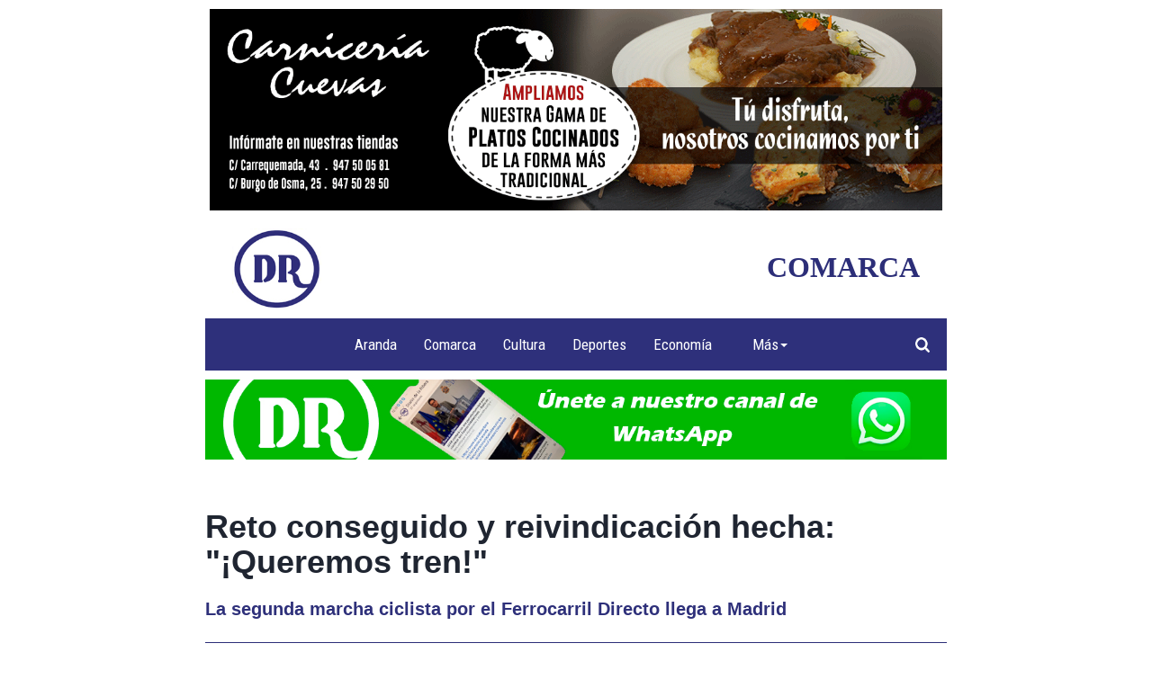

--- FILE ---
content_type: text/plain
request_url: https://www.google-analytics.com/j/collect?v=1&_v=j102&a=1591950815&t=pageview&_s=1&dl=https%3A%2F%2Fwww.diariodelaribera.net%2Fhemeroteca%2Fcomarca%2Fretoconseguidoyreivindicacionhechaqueremostren%2F&ul=en-us%40posix&dt=Reto%20conseguido%20y%20reivindicaci%C3%B3n%20hecha%3A%20%22%C2%A1Queremos%20tren!%22%20.-%20Comarca%20-%20Hemeroteca%20-%20Diario%20de%20la%20Ribera&sr=1280x720&vp=1280x720&_u=IADAAEABAAAAACAAI~&jid=1653826136&gjid=508077124&cid=132984981.1769257339&tid=UA-102312226-2&_gid=474243510.1769257340&_r=1&_slc=1&z=1579771868
body_size: -453
content:
2,cG-V8D0YPFNZ7